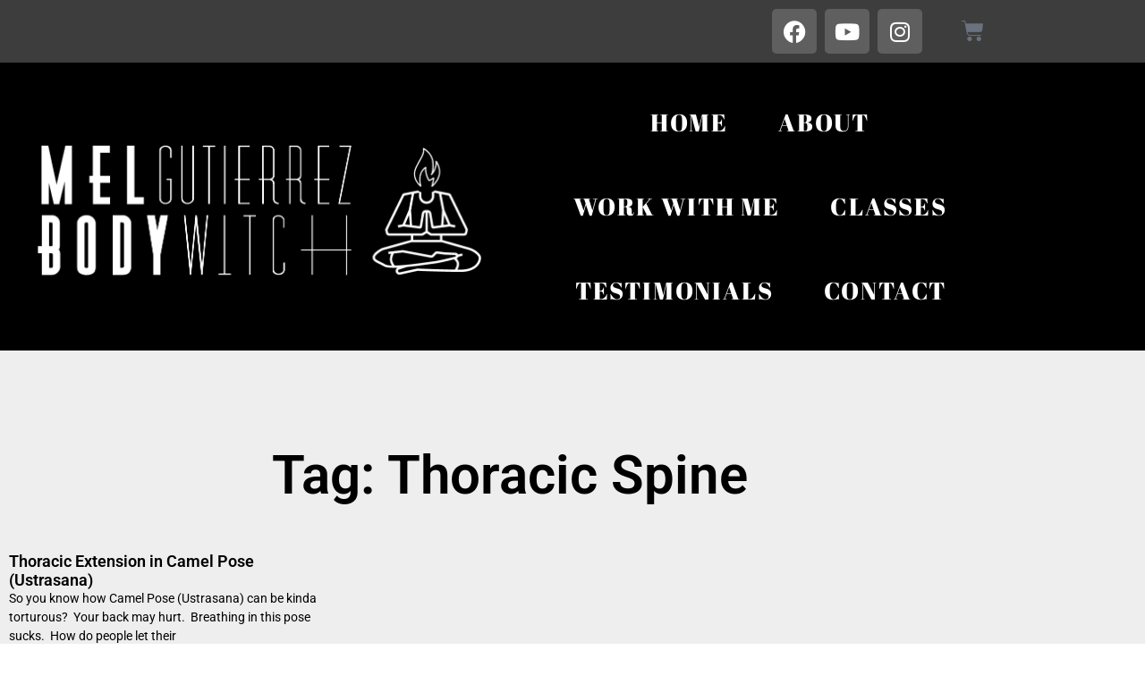

--- FILE ---
content_type: text/css
request_url: https://melgutierrez.com/wp-content/themes/hello-theme-mel/style.css?ver=1765843999
body_size: 621
content:
/*
 Theme Name:   Mel - The Body Witch (child theme)
 Theme URI:    https://melgutierrez.com/
 Description:  custom child theme based on Hello Elementor
 Author:       Bunch Web Development
 Author URI:   https://melgutierrez.com/
 Template:     hello-elementor
 Version:      1.0.0
*/

/* Card flip base layout */
.pcf-card-wrapper {
    display: inline-block;
    perspective: 1000px; /* gives 3D effect */
}

.pcf-card {
    position: relative;
    width: 200px;   /* overridden by Elementor controls */
    height: 300px;  /* overridden by Elementor controls */
}

/* Inner container that flips */
.pcf-card-inner {
    position: relative;
    width: 100%;
    height: 100%;
    transform-style: preserve-3d;
    transition: transform 0.6s ease;
    transform: rotateY(0deg); /* default: not flipped */
}

/* Both card faces fill the same space */
.pcf-card-face {
    position: absolute;
    top: 0;
    left: 0;
    width: 100%;
    height: 100%;
    backface-visibility: hidden;
}

.pcf-card-face img {
    display: block;
    width: 100%;
    height: 100%;
    object-fit: cover; /* or 'contain' if you prefer padding */
}

/* Initial state: front visible, back hidden */
.pcf-card-front {
    transform: rotateY(0deg);
}

.pcf-card-back {
    transform: rotateY(180deg);
}

/* When flipped, rotate the inner card & swap faces */
.pcf-card.is-flipped .pcf-card-inner {
    transform: rotateY(180deg);
}

/* Optional: keyboard focus outline */
.pcf-card:focus {
    outline: 2px solid #000;
    outline-offset: 4px;
}





/* buttons */



/* fancy button */



.fancy-btn .elementor-button {
  position: relative;
  transition: background 0.8s ease;
}

.fancy-btn .elementor-button .button__horizontal,
.fancy-btn .elementor-button .button__vertical {
  position: absolute;
  transition: transform 0.8s ease;
  will-change: transform;
}

.fancy-btn .elementor-button .button__horizontal::before,
.fancy-btn .elementor-button .button__vertical::before {
  content: "";
  position: absolute;
  border: inherit;
}

.fancy-btn .elementor-button .button__horizontal {
  top: 0;
  right: -10px;
  bottom: 0;
  left: -10px;
  border-top: 2px solid currentcolor;
  border-bottom: 2px solid currentcolor;
}

.fancy-btn .elementor-button .button__horizontal::before {
  top: -12px;
  bottom: -12px;
  left: 10px;
  right: 10px;
}

.fancy-btn .elementor-button:hover .button__horizontal {
  transform: scaleX(0);
}


.fancy-btn .elementor-button .button__vertical {
  top: -10px;
  right: 0;
  bottom: -10px;
  left: 0;
  border-left: 2px solid currentcolor;
  border-right: 2px solid currentcolor;
}

.fancy-btn .elementor-button .button__vertical::before {
  top: 10px;
  bottom: 10px;
  left: -12px;
  right: -12px;
}

.fancy-btn .elementor-button:hover .button__vertical {
  transform: scaleY(0);
}
